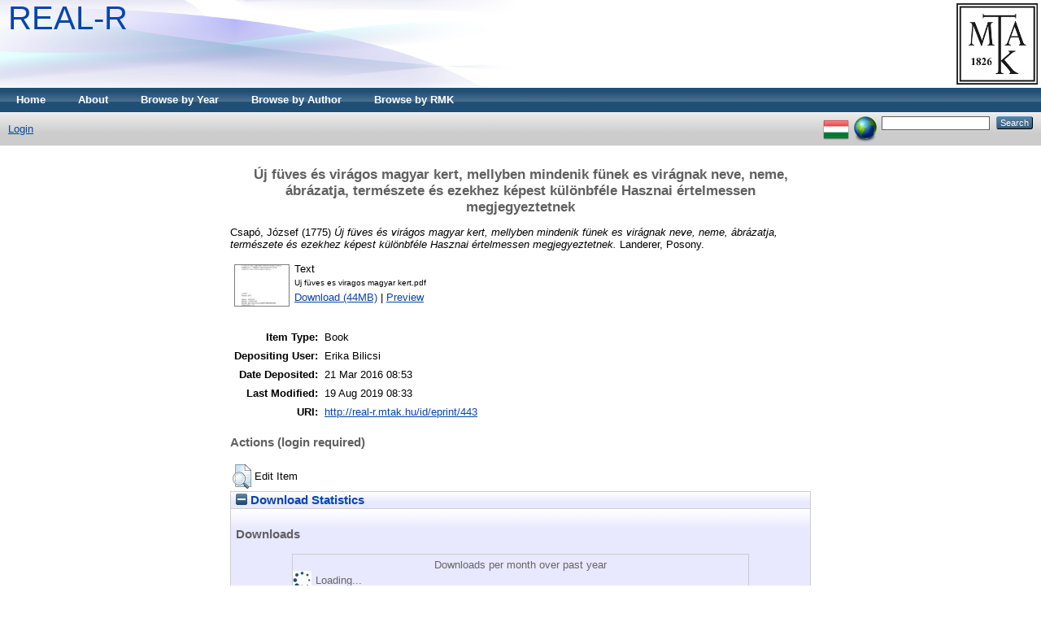

--- FILE ---
content_type: text/html; charset=utf-8
request_url: https://real-r.mtak.hu/443/
body_size: 4307
content:
<!DOCTYPE html PUBLIC "-//W3C//DTD XHTML 1.0 Transitional//EN" "http://www.w3.org/TR/xhtml1/DTD/xhtml1-transitional.dtd">
<html xmlns="http://www.w3.org/1999/xhtml">
  <head>
    <title> Új füves és virágos magyar kert, mellyben mindenik fünek es virágnak neve, neme, ábrázatja, természete és ezekhez képest különbféle Hasznai értelmessen megjegyeztetnek  - REAL-R</title>
	
    <script type="text/javascript" src="/javascript/auto.js"><!-- padder --></script>
    <style type="text/css" media="screen">@import url(/style/auto.css);</style>
    <style type="text/css" media="print">@import url(/style/auto/print.css);</style>
    <link rel="icon" href="/favicon.ico" type="image/x-icon" />
    <link rel="shortcut icon" href="/favicon.ico" type="image/x-icon" />
    <link rel="Top" href="https://real-r.mtak.hu/" />
    <link rel="Search" href="https://real-r.mtak.hu/cgi/search" />
    <meta name="eprints.eprintid" content="443" />
<meta name="eprints.rev_number" content="9" />
<meta name="eprints.eprint_status" content="archive" />
<meta name="eprints.userid" content="2" />
<meta name="eprints.dir" content="disk0/00/00/04/43" />
<meta name="eprints.datestamp" content="2016-03-21 08:53:32" />
<meta name="eprints.lastmod" content="2019-08-19 08:33:02" />
<meta name="eprints.status_changed" content="2016-03-21 08:53:32" />
<meta name="eprints.type" content="book" />
<meta name="eprints.metadata_visibility" content="show" />
<meta name="eprints.creators_name" content="Csapó, József" />
<meta name="eprints.title" content="Új füves és virágos magyar kert, mellyben mindenik fünek es virágnak neve, neme, ábrázatja, természete és ezekhez képest különbféle Hasznai értelmessen megjegyeztetnek" />
<meta name="eprints.ispublished" content="pub" />
<meta name="eprints.full_text_status" content="public" />
<meta name="eprints.date" content="1775" />
<meta name="eprints.date_type" content="published" />
<meta name="eprints.publisher" content="Landerer" />
<meta name="eprints.place_of_pub" content="Posony" />
<meta name="eprints.refereed" content="FALSE" />
<meta name="eprints.citation" content="  Csapó, József  (1775) Új füves és virágos magyar kert, mellyben mindenik fünek es virágnak neve, neme, ábrázatja, természete és ezekhez képest különbféle Hasznai értelmessen megjegyeztetnek.    Landerer, Posony.      " />
<meta name="eprints.document_url" content="http://real-r.mtak.hu/443/1/Uj%20f%C3%BCves%20es%20viragos%20magyar%20kert.pdf" />
<link rel="schema.DC" href="http://purl.org/DC/elements/1.0/" />
<meta name="DC.relation" content="http://real-r.mtak.hu/443/" />
<meta name="DC.title" content="Új füves és virágos magyar kert, mellyben mindenik fünek es virágnak neve, neme, ábrázatja, természete és ezekhez képest különbféle Hasznai értelmessen megjegyeztetnek" />
<meta name="DC.creator" content="Csapó, József" />
<meta name="DC.publisher" content="Landerer" />
<meta name="DC.date" content="1775" />
<meta name="DC.type" content="Book" />
<meta name="DC.type" content="NonPeerReviewed" />
<meta name="DC.format" content="text" />
<meta name="DC.language" content="hu" />
<meta name="DC.identifier" content="http://real-r.mtak.hu/443/1/Uj%20f%C3%BCves%20es%20viragos%20magyar%20kert.pdf" />
<meta name="DC.identifier" content="  Csapó, József  (1775) Új füves és virágos magyar kert, mellyben mindenik fünek es virágnak neve, neme, ábrázatja, természete és ezekhez képest különbféle Hasznai értelmessen megjegyeztetnek.    Landerer, Posony.      " />
<link rel="alternate" href="http://real-r.mtak.hu/cgi/export/eprint/443/RDFXML/REALR-eprint-443.rdf" type="application/rdf+xml" title="RDF+XML" />
<link rel="alternate" href="http://real-r.mtak.hu/cgi/export/eprint/443/BibTeX/REALR-eprint-443.bib" type="text/plain" title="BibTeX" />
<link rel="alternate" href="http://real-r.mtak.hu/cgi/export/eprint/443/RDFNT/REALR-eprint-443.nt" type="text/plain" title="RDF+N-Triples" />
<link rel="alternate" href="http://real-r.mtak.hu/cgi/export/eprint/443/JSON/REALR-eprint-443.js" type="application/json; charset=utf-8" title="JSON" />
<link rel="alternate" href="http://real-r.mtak.hu/cgi/export/eprint/443/DC/REALR-eprint-443.txt" type="text/plain; charset=utf-8" title="Dublin Core" />
<link rel="alternate" href="http://real-r.mtak.hu/cgi/export/eprint/443/Atom/REALR-eprint-443.xml" type="application/atom+xml;charset=utf-8" title="Atom" />
<link rel="alternate" href="http://real-r.mtak.hu/cgi/export/eprint/443/Simple/REALR-eprint-443.txt" type="text/plain; charset=utf-8" title="Simple Metadata" />
<link rel="alternate" href="http://real-r.mtak.hu/cgi/export/eprint/443/Refer/REALR-eprint-443.refer" type="text/plain" title="Refer" />
<link rel="alternate" href="http://real-r.mtak.hu/cgi/export/eprint/443/METS/REALR-eprint-443.xml" type="text/xml; charset=utf-8" title="METS" />
<link rel="alternate" href="http://real-r.mtak.hu/cgi/export/eprint/443/HTML/REALR-eprint-443.html" type="text/html; charset=utf-8" title="HTML Citation" />
<link rel="alternate" href="http://real-r.mtak.hu/cgi/export/eprint/443/Text/REALR-eprint-443.txt" type="text/plain; charset=utf-8" title="ASCII Citation" />
<link rel="alternate" href="http://real-r.mtak.hu/cgi/export/eprint/443/ContextObject/REALR-eprint-443.xml" type="text/xml; charset=utf-8" title="OpenURL ContextObject" />
<link rel="alternate" href="http://real-r.mtak.hu/cgi/export/eprint/443/EndNote/REALR-eprint-443.enw" type="text/plain; charset=utf-8" title="EndNote" />
<link rel="alternate" href="http://real-r.mtak.hu/cgi/export/eprint/443/COinS/REALR-eprint-443.txt" type="text/plain; charset=utf-8" title="OpenURL ContextObject in Span" />
<link rel="alternate" href="http://real-r.mtak.hu/cgi/export/eprint/443/MODS/REALR-eprint-443.xml" type="text/xml; charset=utf-8" title="MODS" />
<link rel="alternate" href="http://real-r.mtak.hu/cgi/export/eprint/443/DIDL/REALR-eprint-443.xml" type="text/xml; charset=utf-8" title="MPEG-21 DIDL" />
<link rel="alternate" href="http://real-r.mtak.hu/cgi/export/eprint/443/XML/REALR-eprint-443.xml" type="application/vnd.eprints.data+xml; charset=utf-8" title="EP3 XML" />
<link rel="alternate" href="http://real-r.mtak.hu/cgi/export/eprint/443/RIS/REALR-eprint-443.ris" type="text/plain" title="Reference Manager" />
<link rel="alternate" href="http://real-r.mtak.hu/cgi/export/eprint/443/RDFN3/REALR-eprint-443.n3" type="text/n3" title="RDF+N3" />
<link rel="Top" href="https://real-r.mtak.hu/" />
    <link rel="Sword" href="https://real-r.mtak.hu/sword-app/servicedocument" />
    <link rel="SwordDeposit" href="https://real-r.mtak.hu/id/contents" />
    <link rel="Search" type="text/html" href="http:///cgi/search" />
    <link rel="Search" type="application/opensearchdescription+xml" href="http:///cgi/opensearchdescription" />
    <script type="text/javascript" src="https://www.google.com/jsapi"><!--padder--></script><script type="text/javascript">
// <![CDATA[
google.load("visualization", "1", {packages:["corechart", "geochart"]});
// ]]></script><script type="text/javascript">
// <![CDATA[
var eprints_http_root = "https:\/\/real-r.mtak.hu";
var eprints_http_cgiroot = "https:\/\/real-r.mtak.hu\/cgi";
var eprints_oai_archive_id = "real-r.mtak.hu";
var eprints_logged_in = false;
// ]]></script>
    <style type="text/css">.ep_logged_in { display: none }</style>
    <link rel="stylesheet" type="text/css" href="/style/auto-3.3.15.css" />
    <script type="text/javascript" src="/javascript/auto-3.3.15.js"><!--padder--></script>
    <!--[if lte IE 6]>
        <link rel="stylesheet" type="text/css" href="/style/ie6.css" />
   <![endif]-->
    <meta name="Generator" content="EPrints 3.3.15" />
    <meta http-equiv="Content-Type" content="text/html; charset=UTF-8" />
    <meta http-equiv="Content-Language" content="en" />
    
    <style type="text/css" media="screen">@import url(/style/auto/nojs.css);</style>
    <script type="text/javascript" src="/javascript/auto/jscss.js"><!-- padder --></script>
  </head>
  <body bgcolor="#ffffff" text="#000000">
    
    <div class="ep_tm_header ep_noprint">
      <div class="ep_tm_logo"><a href="http://konyvtar.mta.hu" target="blank"><img alt="MTA KIK" src="/images/sitelogo.jpg" /></a></div>
      <div><a class="ep_tm_archivetitle" href="https://real-r.mtak.hu/">REAL-R</a></div>

  <ul class="ep_tm_menu"><li><a href="https://real-r.mtak.hu">Home</a></li>
<li><a href="https://real-r.mtak.hu/information.html">About</a></li>
<li><a href="https://real-r.mtak.hu/view/year/">Browse by Year</a></li>
<li><a href="https://real-r.mtak.hu/view/creators/">Browse by Author</a></li>
<li><a href="https://real-r.mtak.hu/view/rmk/">Browse by RMK</a></li>
<!--
<li><a href="{$config{http_url}}/view/subjects/"><epc:phrase ref="bin/generate_views:indextitleprefix" /><epc:phrase ref="viewname_eprint_subjects" /></a></li>
<li><a href="{$config{http_url}}/view/journal/"><epc:phrase ref="bin/generate_views:indextitleprefix" /><epc:phrase ref="viewname_eprint_journal" /></a></li>
<li><a href="{$config{http_url}}/view/divisions/"><epc:phrase ref="bin/generate_views:indextitleprefix" /><epc:phrase ref="viewname_eprint_divisions" /></a></li>
<li><a href="{$config{http_url}}/view/series/"><epc:phrase ref="bin/generate_views:indextitleprefix" /><epc:phrase ref="viewname_eprint_series" /></a></li>
-->
</ul>

  <table class="ep_tm_searchbar" border="0" cellpadding="0" cellspacing="0" width="100%">
    <tr>
      <td align="left"><ul class="ep_tm_key_tools" id="ep_tm_menu_tools"><li><a href="https://real-r.mtak.hu/cgi/users/home">Login</a></li></ul></td>
      <td align="right" style="white-space: nowrap">
	  	<div id="ep_tm_languages"><a href="/cgi/set_lang?lang=hu&amp;referrer=https%3A%2F%2Freal-r.mtak.hu%2F443%2F" title="Magyar"><img src="/images/flags/hu.png" align="top" border="0" alt="Magyar" /></a><a href="/cgi/set_lang?referrer=https%3A%2F%2Freal-r.mtak.hu%2F443%2F" title="Clear Cookie - decide language by browser settings"><img src="/images/flags/aero.png" align="top" border="0" alt="Clear Cookie - decide language by browser settings" /></a></div>
        <form method="get" accept-charset="utf-8" action="https://real-r.mtak.hu/cgi/search" style="display:inline">
          <input class="ep_tm_searchbarbox" size="20" type="text" name="q" />
          <input class="ep_tm_searchbarbutton" value="Search" type="submit" name="_action_search" />
          <input type="hidden" name="_action_search" value="Search" />
          <input type="hidden" name="_order" value="bytitle" />
          <input type="hidden" name="basic_srchtype" value="ALL" />
          <input type="hidden" name="_satisfyall" value="ALL" />
        </form>
      </td>
    </tr>
  </table>
</div>


<div align="center">
  
  <table width="720" class="ep_tm_main"><tr><td align="left">
    <h1 class="ep_tm_pagetitle">

Új füves és virágos magyar kert, mellyben mindenik fünek es virágnak neve, neme, ábrázatja, természete és ezekhez képest különbféle Hasznai értelmessen megjegyeztetnek

</h1>
    <div class="ep_summary_content"><div class="ep_summary_content_left"></div><div class="ep_summary_content_right"></div><div class="ep_summary_content_top"></div><div class="ep_summary_content_main">

  <p style="margin-bottom: 1em">
    


    <span class="person_name">Csapó, József</span>
  

(1775)

<em>Új füves és virágos magyar kert, mellyben mindenik fünek es virágnak neve, neme, ábrázatja, természete és ezekhez képest különbféle Hasznai értelmessen megjegyeztetnek.</em>


    
    
    Landerer, Posony.
    
  


  



  </p>

  

  

    
  
    
      
      <table>
        
          <tr>
            <td valign="top" align="right"><a onmouseover="EPJS_ShowPreview( event, 'doc_preview_2471' );" href="http://real-r.mtak.hu/443/1/Uj%20f%C3%BCves%20es%20viragos%20magyar%20kert.pdf" onmouseout="EPJS_HidePreview( event, 'doc_preview_2471' );" class="ep_document_link"><img class="ep_doc_icon" alt="[img]" src="http://real-r.mtak.hu/443/1.hassmallThumbnailVersion/Uj%20f%C3%BCves%20es%20viragos%20magyar%20kert.pdf" border="0" /></a><div id="doc_preview_2471" class="ep_preview"><table><tr><td><img class="ep_preview_image" alt="" src="http://real-r.mtak.hu/443/1.haspreviewThumbnailVersion/Uj%20f%C3%BCves%20es%20viragos%20magyar%20kert.pdf" border="0" /><div class="ep_preview_title">Preview</div></td></tr></table></div></td>
            <td valign="top">
              

<!-- document citation -->


<span class="ep_document_citation">
<span class="document_format">Text</span>
<br /><span class="document_filename">Uj füves es viragos magyar kert.pdf</span>



</span>

<br />
              <a href="http://real-r.mtak.hu/443/1/Uj%20f%C3%BCves%20es%20viragos%20magyar%20kert.pdf" class="ep_document_link">Download (44MB)</a>
              
			  
			  | <a href="http://real-r.mtak.hu/443/1.haslightboxThumbnailVersion/Uj%20f%C3%BCves%20es%20viragos%20magyar%20kert.pdf" rel="lightbox[docs] nofollow" title="   Text &lt;http://real-r.mtak.hu/443/1/Uj%20f%C3%BCves%20es%20viragos%20magyar%20kert.pdf&gt; 
Uj füves es viragos magyar kert.pdf     ">Preview</a>
			  
			  
              
  
              <ul>
              
              </ul>
            </td>
          </tr>
        
      </table>
    

  

  

  

  <table style="margin-bottom: 1em; margin-top: 1em;" cellpadding="3">
    <tr>
      <th align="right">Item Type:</th>
      <td>
        Book
        
        
        
      </td>
    </tr>
    
    
      
    
      
    
      
    
      
    
      
    
      
        <tr>
          <th align="right">Depositing User:</th>
          <td valign="top">

<span class="ep_name_citation"><span class="person_name">Erika Bilicsi</span></span>

</td>
        </tr>
      
    
      
        <tr>
          <th align="right">Date Deposited:</th>
          <td valign="top">21 Mar 2016 08:53</td>
        </tr>
      
    
      
        <tr>
          <th align="right">Last Modified:</th>
          <td valign="top">19 Aug 2019 08:33</td>
        </tr>
      
    
    <tr>
      <th align="right">URI:</th>
      <td valign="top"><a href="http://real-r.mtak.hu/id/eprint/443">http://real-r.mtak.hu/id/eprint/443</a></td>
    </tr>
  </table>

  
  

  
    <h3>Actions (login required)</h3>
    <table class="ep_summary_page_actions">
    
      <tr>
        <td><a href="/cgi/users/home?screen=EPrint%3A%3AView&amp;eprintid=443"><img src="/style/images/action_view.png" title="Edit Item" alt="Edit Item" class="ep_form_action_icon" /></a></td>
        <td>Edit Item</td>
      </tr>
    
    </table>
  

</div><div class="ep_summary_content_bottom"><div class="ep_summary_box" id="ep_summary_box_1"><div class="ep_summary_box_title"><div class="ep_no_js">Download Statistics</div><div class="ep_only_js" id="ep_summary_box_1_colbar"><a class="ep_box_collapse_link" onclick="EPJS_blur(event); EPJS_toggleSlideScroll('ep_summary_box_1_content',true,'ep_summary_box_1');EPJS_toggle('ep_summary_box_1_colbar',true);EPJS_toggle('ep_summary_box_1_bar',false);return false" href="#"><img alt="-" src="/style/images/minus.png" border="0" /> Download Statistics</a></div><div class="ep_only_js" id="ep_summary_box_1_bar" style="display: none"><a class="ep_box_collapse_link" onclick="EPJS_blur(event); EPJS_toggleSlideScroll('ep_summary_box_1_content',false,'ep_summary_box_1');EPJS_toggle('ep_summary_box_1_colbar',true);EPJS_toggle('ep_summary_box_1_bar',false);return false" href="#"><img alt="+" src="/style/images/plus.png" border="0" /> Download Statistics</a></div></div><div class="ep_summary_box_body" id="ep_summary_box_1_content"><div id="ep_summary_box_1_content_inner">
<h3 class="irstats2_summary_page_header">Downloads</h3>
<div class="irstats2_summary_page_container">
<p>Downloads per month over past year</p>
<div id="irstats2_summary_page_downloads" class="irstats2_graph"></div>
<!--<p style="text-align:center"><a href="#" id="irstats2_summary_page:link">View more statistics</a></p>-->
</div>
<script type="text/javascript">
document.observe("dom:loaded",function(){

		var irstats2_summary_page_eprintid = '443';

		/* $( 'irstats2_summary_page:link' ).setAttribute( 'href', '/cgi/stats/report/eprint/' + irstats2_summary_page_eprintid ); */

		new EPJS_Stats_GoogleGraph ( { 'context': {
			'range':'1y',
			'set_name': 'eprint',
			'set_value': irstats2_summary_page_eprintid,
			'datatype':'downloads' },
			'options': {
			'container_id': 'irstats2_summary_page_downloads', 'date_resolution':'month','graph_type':'column'
			} } );
		});

</script>
</div></div></div></div><div class="ep_summary_content_after"></div></div>
  </td></tr></table>
</div>


<div class="ep_tm_footer ep_noprint">
  <hr noshade="noshade" class="ep_ruler" />
  <hr class="ep_tm_last" />
  <div style="float: right; margin-left: 1em"><a href="http://eprints.org/software/"><img alt="EPrints Logo" src="/images/eprintslogo.gif" border="0" /></a></div>
  <div style="font-size: 80%;">
  <div>REAL-R is powered by <em><a href="http://eprints.org/software/">EPrints 3</a></em> which is developed by the <a href="http://www.ecs.soton.ac.uk/">School of Electronics and Computer Science</a> at the University of Southampton. <a href="https://real-r.mtak.hu/eprints/">More information and software credits</a>.</div>
  </div>
</div>


  </body>
</html>